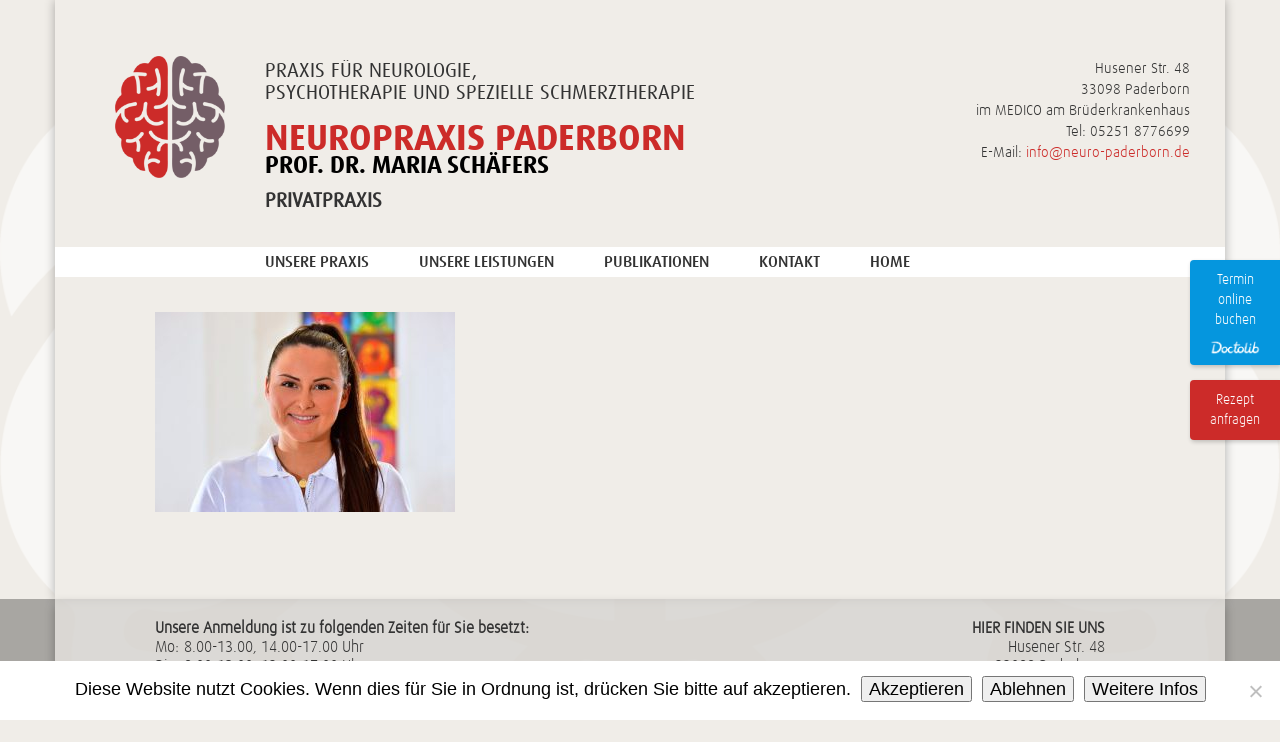

--- FILE ---
content_type: text/html; charset=UTF-8
request_url: https://www.neuro-paderborn.de/praxis_fuer_neurologie_paderborn_ansprechpartner_das_team_spanagel_8944/
body_size: 10198
content:
<!DOCTYPE html>
<html lang="de">
	<head>
		<meta charset="UTF-8" />
		<meta name="viewport" content="width=device-width, initial-scale=1.0">
		<title>praxis_fuer_neurologie_paderborn_ansprechpartner_das_team_Spanagel_8944 | </title>
		<link href="https://www.neuro-paderborn.de/wp-content/themes/bootstrap/css/bootstrap.min.css" rel="stylesheet" media="screen">
		<link href="https://www.neuro-paderborn.de/wp-content/themes/child/style.css" type="text/css" rel="stylesheet" media="screen, projection" />
		<script src="https://www.neuro-paderborn.de/wp-content/themes/bootstrap/js/jquery.js"></script>
		<script src="https://www.neuro-paderborn.de/wp-content/themes/bootstrap/js/bootstrap.min.js"></script>
		<script src="https://www.neuro-paderborn.de/wp-content/themes/bootstrap/js/script.js"></script>
		<base href="https://www.neuro-paderborn.de">
		
		<!-- All in One SEO 4.9.1.1 - aioseo.com -->
	<meta name="robots" content="max-image-preview:large" />
	<meta name="author" content="admin"/>
	<link rel="canonical" href="https://www.neuro-paderborn.de/praxis_fuer_neurologie_paderborn_ansprechpartner_das_team_spanagel_8944/" />
	<meta name="generator" content="All in One SEO (AIOSEO) 4.9.1.1" />
		<meta property="og:locale" content="de_DE" />
		<meta property="og:site_name" content="| Neuropraxis Paderborn" />
		<meta property="og:type" content="article" />
		<meta property="og:title" content="praxis_fuer_neurologie_paderborn_ansprechpartner_das_team_Spanagel_8944 |" />
		<meta property="og:url" content="https://www.neuro-paderborn.de/praxis_fuer_neurologie_paderborn_ansprechpartner_das_team_spanagel_8944/" />
		<meta property="article:published_time" content="2016-12-16T10:04:01+00:00" />
		<meta property="article:modified_time" content="2016-12-16T10:04:01+00:00" />
		<meta name="twitter:card" content="summary" />
		<meta name="twitter:title" content="praxis_fuer_neurologie_paderborn_ansprechpartner_das_team_Spanagel_8944 |" />
		<script type="application/ld+json" class="aioseo-schema">
			{"@context":"https:\/\/schema.org","@graph":[{"@type":"BreadcrumbList","@id":"https:\/\/www.neuro-paderborn.de\/praxis_fuer_neurologie_paderborn_ansprechpartner_das_team_spanagel_8944\/#breadcrumblist","itemListElement":[{"@type":"ListItem","@id":"https:\/\/www.neuro-paderborn.de#listItem","position":1,"name":"Home","item":"https:\/\/www.neuro-paderborn.de","nextItem":{"@type":"ListItem","@id":"https:\/\/www.neuro-paderborn.de\/praxis_fuer_neurologie_paderborn_ansprechpartner_das_team_spanagel_8944\/#listItem","name":"praxis_fuer_neurologie_paderborn_ansprechpartner_das_team_Spanagel_8944"}},{"@type":"ListItem","@id":"https:\/\/www.neuro-paderborn.de\/praxis_fuer_neurologie_paderborn_ansprechpartner_das_team_spanagel_8944\/#listItem","position":2,"name":"praxis_fuer_neurologie_paderborn_ansprechpartner_das_team_Spanagel_8944","previousItem":{"@type":"ListItem","@id":"https:\/\/www.neuro-paderborn.de#listItem","name":"Home"}}]},{"@type":"ItemPage","@id":"https:\/\/www.neuro-paderborn.de\/praxis_fuer_neurologie_paderborn_ansprechpartner_das_team_spanagel_8944\/#itempage","url":"https:\/\/www.neuro-paderborn.de\/praxis_fuer_neurologie_paderborn_ansprechpartner_das_team_spanagel_8944\/","name":"praxis_fuer_neurologie_paderborn_ansprechpartner_das_team_Spanagel_8944 |","inLanguage":"de-DE","isPartOf":{"@id":"https:\/\/www.neuro-paderborn.de\/#website"},"breadcrumb":{"@id":"https:\/\/www.neuro-paderborn.de\/praxis_fuer_neurologie_paderborn_ansprechpartner_das_team_spanagel_8944\/#breadcrumblist"},"author":{"@id":"https:\/\/www.neuro-paderborn.de\/author\/admin\/#author"},"creator":{"@id":"https:\/\/www.neuro-paderborn.de\/author\/admin\/#author"},"datePublished":"2016-12-16T12:04:01+02:00","dateModified":"2016-12-16T12:04:01+02:00"},{"@type":"Organization","@id":"https:\/\/www.neuro-paderborn.de\/#organization","description":"Neuropraxis Paderborn","url":"https:\/\/www.neuro-paderborn.de\/"},{"@type":"Person","@id":"https:\/\/www.neuro-paderborn.de\/author\/admin\/#author","url":"https:\/\/www.neuro-paderborn.de\/author\/admin\/","name":"admin","image":{"@type":"ImageObject","@id":"https:\/\/www.neuro-paderborn.de\/praxis_fuer_neurologie_paderborn_ansprechpartner_das_team_spanagel_8944\/#authorImage","url":"https:\/\/secure.gravatar.com\/avatar\/f56012206e128ce3eb20e674b356a04062af094dcf306c923258713187d3ebd4?s=96&r=g","width":96,"height":96,"caption":"admin"}},{"@type":"WebSite","@id":"https:\/\/www.neuro-paderborn.de\/#website","url":"https:\/\/www.neuro-paderborn.de\/","description":"Neuropraxis Paderborn","inLanguage":"de-DE","publisher":{"@id":"https:\/\/www.neuro-paderborn.de\/#organization"}}]}
		</script>
		<!-- All in One SEO -->

<link rel="alternate" type="application/rss+xml" title=" &raquo; praxis_fuer_neurologie_paderborn_ansprechpartner_das_team_Spanagel_8944-Kommentar-Feed" href="https://www.neuro-paderborn.de/feed/?attachment_id=711" />
<link rel="alternate" title="oEmbed (JSON)" type="application/json+oembed" href="https://www.neuro-paderborn.de/wp-json/oembed/1.0/embed?url=https%3A%2F%2Fwww.neuro-paderborn.de%2Fpraxis_fuer_neurologie_paderborn_ansprechpartner_das_team_spanagel_8944%2F" />
<link rel="alternate" title="oEmbed (XML)" type="text/xml+oembed" href="https://www.neuro-paderborn.de/wp-json/oembed/1.0/embed?url=https%3A%2F%2Fwww.neuro-paderborn.de%2Fpraxis_fuer_neurologie_paderborn_ansprechpartner_das_team_spanagel_8944%2F&#038;format=xml" />
<style id='wp-img-auto-sizes-contain-inline-css' type='text/css'>
img:is([sizes=auto i],[sizes^="auto," i]){contain-intrinsic-size:3000px 1500px}
/*# sourceURL=wp-img-auto-sizes-contain-inline-css */
</style>
<style id='wp-emoji-styles-inline-css' type='text/css'>

	img.wp-smiley, img.emoji {
		display: inline !important;
		border: none !important;
		box-shadow: none !important;
		height: 1em !important;
		width: 1em !important;
		margin: 0 0.07em !important;
		vertical-align: -0.1em !important;
		background: none !important;
		padding: 0 !important;
	}
/*# sourceURL=wp-emoji-styles-inline-css */
</style>
<style id='wp-block-library-inline-css' type='text/css'>
:root{--wp-block-synced-color:#7a00df;--wp-block-synced-color--rgb:122,0,223;--wp-bound-block-color:var(--wp-block-synced-color);--wp-editor-canvas-background:#ddd;--wp-admin-theme-color:#007cba;--wp-admin-theme-color--rgb:0,124,186;--wp-admin-theme-color-darker-10:#006ba1;--wp-admin-theme-color-darker-10--rgb:0,107,160.5;--wp-admin-theme-color-darker-20:#005a87;--wp-admin-theme-color-darker-20--rgb:0,90,135;--wp-admin-border-width-focus:2px}@media (min-resolution:192dpi){:root{--wp-admin-border-width-focus:1.5px}}.wp-element-button{cursor:pointer}:root .has-very-light-gray-background-color{background-color:#eee}:root .has-very-dark-gray-background-color{background-color:#313131}:root .has-very-light-gray-color{color:#eee}:root .has-very-dark-gray-color{color:#313131}:root .has-vivid-green-cyan-to-vivid-cyan-blue-gradient-background{background:linear-gradient(135deg,#00d084,#0693e3)}:root .has-purple-crush-gradient-background{background:linear-gradient(135deg,#34e2e4,#4721fb 50%,#ab1dfe)}:root .has-hazy-dawn-gradient-background{background:linear-gradient(135deg,#faaca8,#dad0ec)}:root .has-subdued-olive-gradient-background{background:linear-gradient(135deg,#fafae1,#67a671)}:root .has-atomic-cream-gradient-background{background:linear-gradient(135deg,#fdd79a,#004a59)}:root .has-nightshade-gradient-background{background:linear-gradient(135deg,#330968,#31cdcf)}:root .has-midnight-gradient-background{background:linear-gradient(135deg,#020381,#2874fc)}:root{--wp--preset--font-size--normal:16px;--wp--preset--font-size--huge:42px}.has-regular-font-size{font-size:1em}.has-larger-font-size{font-size:2.625em}.has-normal-font-size{font-size:var(--wp--preset--font-size--normal)}.has-huge-font-size{font-size:var(--wp--preset--font-size--huge)}.has-text-align-center{text-align:center}.has-text-align-left{text-align:left}.has-text-align-right{text-align:right}.has-fit-text{white-space:nowrap!important}#end-resizable-editor-section{display:none}.aligncenter{clear:both}.items-justified-left{justify-content:flex-start}.items-justified-center{justify-content:center}.items-justified-right{justify-content:flex-end}.items-justified-space-between{justify-content:space-between}.screen-reader-text{border:0;clip-path:inset(50%);height:1px;margin:-1px;overflow:hidden;padding:0;position:absolute;width:1px;word-wrap:normal!important}.screen-reader-text:focus{background-color:#ddd;clip-path:none;color:#444;display:block;font-size:1em;height:auto;left:5px;line-height:normal;padding:15px 23px 14px;text-decoration:none;top:5px;width:auto;z-index:100000}html :where(.has-border-color){border-style:solid}html :where([style*=border-top-color]){border-top-style:solid}html :where([style*=border-right-color]){border-right-style:solid}html :where([style*=border-bottom-color]){border-bottom-style:solid}html :where([style*=border-left-color]){border-left-style:solid}html :where([style*=border-width]){border-style:solid}html :where([style*=border-top-width]){border-top-style:solid}html :where([style*=border-right-width]){border-right-style:solid}html :where([style*=border-bottom-width]){border-bottom-style:solid}html :where([style*=border-left-width]){border-left-style:solid}html :where(img[class*=wp-image-]){height:auto;max-width:100%}:where(figure){margin:0 0 1em}html :where(.is-position-sticky){--wp-admin--admin-bar--position-offset:var(--wp-admin--admin-bar--height,0px)}@media screen and (max-width:600px){html :where(.is-position-sticky){--wp-admin--admin-bar--position-offset:0px}}

/*# sourceURL=wp-block-library-inline-css */
</style><style id='global-styles-inline-css' type='text/css'>
:root{--wp--preset--aspect-ratio--square: 1;--wp--preset--aspect-ratio--4-3: 4/3;--wp--preset--aspect-ratio--3-4: 3/4;--wp--preset--aspect-ratio--3-2: 3/2;--wp--preset--aspect-ratio--2-3: 2/3;--wp--preset--aspect-ratio--16-9: 16/9;--wp--preset--aspect-ratio--9-16: 9/16;--wp--preset--color--black: #000000;--wp--preset--color--cyan-bluish-gray: #abb8c3;--wp--preset--color--white: #ffffff;--wp--preset--color--pale-pink: #f78da7;--wp--preset--color--vivid-red: #cf2e2e;--wp--preset--color--luminous-vivid-orange: #ff6900;--wp--preset--color--luminous-vivid-amber: #fcb900;--wp--preset--color--light-green-cyan: #7bdcb5;--wp--preset--color--vivid-green-cyan: #00d084;--wp--preset--color--pale-cyan-blue: #8ed1fc;--wp--preset--color--vivid-cyan-blue: #0693e3;--wp--preset--color--vivid-purple: #9b51e0;--wp--preset--gradient--vivid-cyan-blue-to-vivid-purple: linear-gradient(135deg,rgb(6,147,227) 0%,rgb(155,81,224) 100%);--wp--preset--gradient--light-green-cyan-to-vivid-green-cyan: linear-gradient(135deg,rgb(122,220,180) 0%,rgb(0,208,130) 100%);--wp--preset--gradient--luminous-vivid-amber-to-luminous-vivid-orange: linear-gradient(135deg,rgb(252,185,0) 0%,rgb(255,105,0) 100%);--wp--preset--gradient--luminous-vivid-orange-to-vivid-red: linear-gradient(135deg,rgb(255,105,0) 0%,rgb(207,46,46) 100%);--wp--preset--gradient--very-light-gray-to-cyan-bluish-gray: linear-gradient(135deg,rgb(238,238,238) 0%,rgb(169,184,195) 100%);--wp--preset--gradient--cool-to-warm-spectrum: linear-gradient(135deg,rgb(74,234,220) 0%,rgb(151,120,209) 20%,rgb(207,42,186) 40%,rgb(238,44,130) 60%,rgb(251,105,98) 80%,rgb(254,248,76) 100%);--wp--preset--gradient--blush-light-purple: linear-gradient(135deg,rgb(255,206,236) 0%,rgb(152,150,240) 100%);--wp--preset--gradient--blush-bordeaux: linear-gradient(135deg,rgb(254,205,165) 0%,rgb(254,45,45) 50%,rgb(107,0,62) 100%);--wp--preset--gradient--luminous-dusk: linear-gradient(135deg,rgb(255,203,112) 0%,rgb(199,81,192) 50%,rgb(65,88,208) 100%);--wp--preset--gradient--pale-ocean: linear-gradient(135deg,rgb(255,245,203) 0%,rgb(182,227,212) 50%,rgb(51,167,181) 100%);--wp--preset--gradient--electric-grass: linear-gradient(135deg,rgb(202,248,128) 0%,rgb(113,206,126) 100%);--wp--preset--gradient--midnight: linear-gradient(135deg,rgb(2,3,129) 0%,rgb(40,116,252) 100%);--wp--preset--font-size--small: 13px;--wp--preset--font-size--medium: 20px;--wp--preset--font-size--large: 36px;--wp--preset--font-size--x-large: 42px;--wp--preset--spacing--20: 0.44rem;--wp--preset--spacing--30: 0.67rem;--wp--preset--spacing--40: 1rem;--wp--preset--spacing--50: 1.5rem;--wp--preset--spacing--60: 2.25rem;--wp--preset--spacing--70: 3.38rem;--wp--preset--spacing--80: 5.06rem;--wp--preset--shadow--natural: 6px 6px 9px rgba(0, 0, 0, 0.2);--wp--preset--shadow--deep: 12px 12px 50px rgba(0, 0, 0, 0.4);--wp--preset--shadow--sharp: 6px 6px 0px rgba(0, 0, 0, 0.2);--wp--preset--shadow--outlined: 6px 6px 0px -3px rgb(255, 255, 255), 6px 6px rgb(0, 0, 0);--wp--preset--shadow--crisp: 6px 6px 0px rgb(0, 0, 0);}:where(.is-layout-flex){gap: 0.5em;}:where(.is-layout-grid){gap: 0.5em;}body .is-layout-flex{display: flex;}.is-layout-flex{flex-wrap: wrap;align-items: center;}.is-layout-flex > :is(*, div){margin: 0;}body .is-layout-grid{display: grid;}.is-layout-grid > :is(*, div){margin: 0;}:where(.wp-block-columns.is-layout-flex){gap: 2em;}:where(.wp-block-columns.is-layout-grid){gap: 2em;}:where(.wp-block-post-template.is-layout-flex){gap: 1.25em;}:where(.wp-block-post-template.is-layout-grid){gap: 1.25em;}.has-black-color{color: var(--wp--preset--color--black) !important;}.has-cyan-bluish-gray-color{color: var(--wp--preset--color--cyan-bluish-gray) !important;}.has-white-color{color: var(--wp--preset--color--white) !important;}.has-pale-pink-color{color: var(--wp--preset--color--pale-pink) !important;}.has-vivid-red-color{color: var(--wp--preset--color--vivid-red) !important;}.has-luminous-vivid-orange-color{color: var(--wp--preset--color--luminous-vivid-orange) !important;}.has-luminous-vivid-amber-color{color: var(--wp--preset--color--luminous-vivid-amber) !important;}.has-light-green-cyan-color{color: var(--wp--preset--color--light-green-cyan) !important;}.has-vivid-green-cyan-color{color: var(--wp--preset--color--vivid-green-cyan) !important;}.has-pale-cyan-blue-color{color: var(--wp--preset--color--pale-cyan-blue) !important;}.has-vivid-cyan-blue-color{color: var(--wp--preset--color--vivid-cyan-blue) !important;}.has-vivid-purple-color{color: var(--wp--preset--color--vivid-purple) !important;}.has-black-background-color{background-color: var(--wp--preset--color--black) !important;}.has-cyan-bluish-gray-background-color{background-color: var(--wp--preset--color--cyan-bluish-gray) !important;}.has-white-background-color{background-color: var(--wp--preset--color--white) !important;}.has-pale-pink-background-color{background-color: var(--wp--preset--color--pale-pink) !important;}.has-vivid-red-background-color{background-color: var(--wp--preset--color--vivid-red) !important;}.has-luminous-vivid-orange-background-color{background-color: var(--wp--preset--color--luminous-vivid-orange) !important;}.has-luminous-vivid-amber-background-color{background-color: var(--wp--preset--color--luminous-vivid-amber) !important;}.has-light-green-cyan-background-color{background-color: var(--wp--preset--color--light-green-cyan) !important;}.has-vivid-green-cyan-background-color{background-color: var(--wp--preset--color--vivid-green-cyan) !important;}.has-pale-cyan-blue-background-color{background-color: var(--wp--preset--color--pale-cyan-blue) !important;}.has-vivid-cyan-blue-background-color{background-color: var(--wp--preset--color--vivid-cyan-blue) !important;}.has-vivid-purple-background-color{background-color: var(--wp--preset--color--vivid-purple) !important;}.has-black-border-color{border-color: var(--wp--preset--color--black) !important;}.has-cyan-bluish-gray-border-color{border-color: var(--wp--preset--color--cyan-bluish-gray) !important;}.has-white-border-color{border-color: var(--wp--preset--color--white) !important;}.has-pale-pink-border-color{border-color: var(--wp--preset--color--pale-pink) !important;}.has-vivid-red-border-color{border-color: var(--wp--preset--color--vivid-red) !important;}.has-luminous-vivid-orange-border-color{border-color: var(--wp--preset--color--luminous-vivid-orange) !important;}.has-luminous-vivid-amber-border-color{border-color: var(--wp--preset--color--luminous-vivid-amber) !important;}.has-light-green-cyan-border-color{border-color: var(--wp--preset--color--light-green-cyan) !important;}.has-vivid-green-cyan-border-color{border-color: var(--wp--preset--color--vivid-green-cyan) !important;}.has-pale-cyan-blue-border-color{border-color: var(--wp--preset--color--pale-cyan-blue) !important;}.has-vivid-cyan-blue-border-color{border-color: var(--wp--preset--color--vivid-cyan-blue) !important;}.has-vivid-purple-border-color{border-color: var(--wp--preset--color--vivid-purple) !important;}.has-vivid-cyan-blue-to-vivid-purple-gradient-background{background: var(--wp--preset--gradient--vivid-cyan-blue-to-vivid-purple) !important;}.has-light-green-cyan-to-vivid-green-cyan-gradient-background{background: var(--wp--preset--gradient--light-green-cyan-to-vivid-green-cyan) !important;}.has-luminous-vivid-amber-to-luminous-vivid-orange-gradient-background{background: var(--wp--preset--gradient--luminous-vivid-amber-to-luminous-vivid-orange) !important;}.has-luminous-vivid-orange-to-vivid-red-gradient-background{background: var(--wp--preset--gradient--luminous-vivid-orange-to-vivid-red) !important;}.has-very-light-gray-to-cyan-bluish-gray-gradient-background{background: var(--wp--preset--gradient--very-light-gray-to-cyan-bluish-gray) !important;}.has-cool-to-warm-spectrum-gradient-background{background: var(--wp--preset--gradient--cool-to-warm-spectrum) !important;}.has-blush-light-purple-gradient-background{background: var(--wp--preset--gradient--blush-light-purple) !important;}.has-blush-bordeaux-gradient-background{background: var(--wp--preset--gradient--blush-bordeaux) !important;}.has-luminous-dusk-gradient-background{background: var(--wp--preset--gradient--luminous-dusk) !important;}.has-pale-ocean-gradient-background{background: var(--wp--preset--gradient--pale-ocean) !important;}.has-electric-grass-gradient-background{background: var(--wp--preset--gradient--electric-grass) !important;}.has-midnight-gradient-background{background: var(--wp--preset--gradient--midnight) !important;}.has-small-font-size{font-size: var(--wp--preset--font-size--small) !important;}.has-medium-font-size{font-size: var(--wp--preset--font-size--medium) !important;}.has-large-font-size{font-size: var(--wp--preset--font-size--large) !important;}.has-x-large-font-size{font-size: var(--wp--preset--font-size--x-large) !important;}
/*# sourceURL=global-styles-inline-css */
</style>

<style id='classic-theme-styles-inline-css' type='text/css'>
/*! This file is auto-generated */
.wp-block-button__link{color:#fff;background-color:#32373c;border-radius:9999px;box-shadow:none;text-decoration:none;padding:calc(.667em + 2px) calc(1.333em + 2px);font-size:1.125em}.wp-block-file__button{background:#32373c;color:#fff;text-decoration:none}
/*# sourceURL=/wp-includes/css/classic-themes.min.css */
</style>
<link rel='stylesheet' id='contact-form-7-css' href='https://www.neuro-paderborn.de/wp-content/plugins/contact-form-7/includes/css/styles.css?ver=6.1.4' type='text/css' media='all' />
<link rel='stylesheet' id='cookie-notice-front-css' href='https://www.neuro-paderborn.de/wp-content/plugins/cookie-notice/css/front.min.css?ver=2.5.10' type='text/css' media='all' />
<link rel='stylesheet' id='parent-style-css' href='https://www.neuro-paderborn.de/wp-content/themes/bootstrap/style.css?ver=6.9' type='text/css' media='all' />
<link rel='stylesheet' id='child-theme-css-css' href='https://www.neuro-paderborn.de/wp-content/themes/child/style.css?ver=6.9' type='text/css' media='all' />
<script type="text/javascript" id="cookie-notice-front-js-before">
/* <![CDATA[ */
var cnArgs = {"ajaxUrl":"https:\/\/www.neuro-paderborn.de\/wp-admin\/admin-ajax.php","nonce":"b30764f060","hideEffect":"fade","position":"bottom","onScroll":false,"onScrollOffset":100,"onClick":false,"cookieName":"cookie_notice_accepted","cookieTime":2592000,"cookieTimeRejected":2592000,"globalCookie":false,"redirection":false,"cache":false,"revokeCookies":false,"revokeCookiesOpt":"automatic"};

//# sourceURL=cookie-notice-front-js-before
/* ]]> */
</script>
<script type="text/javascript" src="https://www.neuro-paderborn.de/wp-content/plugins/cookie-notice/js/front.min.js?ver=2.5.10" id="cookie-notice-front-js"></script>
<link rel="https://api.w.org/" href="https://www.neuro-paderborn.de/wp-json/" /><link rel="alternate" title="JSON" type="application/json" href="https://www.neuro-paderborn.de/wp-json/wp/v2/media/711" /><link rel="EditURI" type="application/rsd+xml" title="RSD" href="https://www.neuro-paderborn.de/xmlrpc.php?rsd" />

<link rel='shortlink' href='https://www.neuro-paderborn.de/?p=711' />
<script type="text/javascript">
(function(url){
	if(/(?:Chrome\/26\.0\.1410\.63 Safari\/537\.31|WordfenceTestMonBot)/.test(navigator.userAgent)){ return; }
	var addEvent = function(evt, handler) {
		if (window.addEventListener) {
			document.addEventListener(evt, handler, false);
		} else if (window.attachEvent) {
			document.attachEvent('on' + evt, handler);
		}
	};
	var removeEvent = function(evt, handler) {
		if (window.removeEventListener) {
			document.removeEventListener(evt, handler, false);
		} else if (window.detachEvent) {
			document.detachEvent('on' + evt, handler);
		}
	};
	var evts = 'contextmenu dblclick drag dragend dragenter dragleave dragover dragstart drop keydown keypress keyup mousedown mousemove mouseout mouseover mouseup mousewheel scroll'.split(' ');
	var logHuman = function() {
		if (window.wfLogHumanRan) { return; }
		window.wfLogHumanRan = true;
		var wfscr = document.createElement('script');
		wfscr.type = 'text/javascript';
		wfscr.async = true;
		wfscr.src = url + '&r=' + Math.random();
		(document.getElementsByTagName('head')[0]||document.getElementsByTagName('body')[0]).appendChild(wfscr);
		for (var i = 0; i < evts.length; i++) {
			removeEvent(evts[i], logHuman);
		}
	};
	for (var i = 0; i < evts.length; i++) {
		addEvent(evts[i], logHuman);
	}
})('//www.neuro-paderborn.de/?wordfence_lh=1&hid=205BC08E1CCF1AC2BC85CA487955B19E');
</script><script type="text/javascript">
var gaProperty = 'UA-92815528-1';
var disableStr = 'ga-disable-' + gaProperty;
if (document.cookie.indexOf(disableStr + '=true') > -1) {
window[disableStr] = true;
}
function gaOptout() {
document.cookie = disableStr + '=true; expires=Thu, 31 Dec 2099 23:59:59 UTC; path=/';
window[disableStr] = true;
}
</script> 

		<link rel="apple-touch-icon" sizes="57x57" href="https://www.neuro-paderborn.de/wp-content/themes/bootstrap/favicon/apple-icon-57x57.png">
		<link rel="apple-touch-icon" sizes="60x60" href="https://www.neuro-paderborn.de/wp-content/themes/bootstrap/favicon/apple-icon-60x60.png">
		<link rel="apple-touch-icon" sizes="72x72" href="https://www.neuro-paderborn.de/wp-content/themes/bootstrap/favicon/apple-icon-72x72.png">
		<link rel="apple-touch-icon" sizes="76x76" href="https://www.neuro-paderborn.de/wp-content/themes/bootstrap/favicon/apple-icon-76x76.png">
		<link rel="apple-touch-icon" sizes="114x114" href="https://www.neuro-paderborn.de/wp-content/themes/bootstrap/favicon/apple-icon-114x114.png">
		<link rel="apple-touch-icon" sizes="120x120" href="https://www.neuro-paderborn.de/wp-content/themes/bootstrap/favicon/apple-icon-120x120.png">
		<link rel="apple-touch-icon" sizes="144x144" href="https://www.neuro-paderborn.de/wp-content/themes/bootstrap/favicon/apple-icon-144x144.png">
		<link rel="apple-touch-icon" sizes="152x152" href="https://www.neuro-paderborn.de/wp-content/themes/bootstrap/favicon/apple-icon-152x152.png">
		<link rel="apple-touch-icon" sizes="180x180" href="https://www.neuro-paderborn.de/wp-content/themes/bootstrap/favicon/apple-icon-180x180.png">
		<link rel="icon" type="image/png" sizes="192x192"  href="https://www.neuro-paderborn.de/wp-content/themes/bootstrap/favicon/android-icon-192x192.png">
		<link rel="icon" type="image/png" sizes="32x32" href="https://www.neuro-paderborn.de/wp-content/themes/bootstrap/favicon/favicon-32x32.png">
		<link rel="icon" type="image/png" sizes="96x96" href="https://www.neuro-paderborn.de/wp-content/themes/bootstrap/favicon/favicon-96x96.png">
		<link rel="icon" type="image/png" sizes="16x16" href="https://www.neuro-paderborn.de/wp-content/themes/bootstrap/favicon/favicon-16x16.png">
		<link rel="manifest" href="/manifest.json">
		<meta name="msapplication-TileColor" content="#ffffff">
		<meta name="msapplication-TileImage" content="https://www.neuro-paderborn.de/wp-content/themes/bootstrap/favicon/ms-icon-144x144.png">
		<meta name="theme-color" content="#ffffff">
	</head>

	<body class="attachment wp-singular attachment-template-default single single-attachment postid-711 attachmentid-711 attachment-jpeg wp-theme-bootstrap wp-child-theme-child cookies-not-set metaslider-plugin">
		<div id="content-wrap" class="container">
			<nav class="header">
				<div class="row noPadding">
					<div class="col-md-8 col-sm-12">
						<div class="row noPadding">
							<a href="https://www.neuro-paderborn.de">
								<div class="headerWrap">
									<div class="logo">
										<img src="https://www.neuro-paderborn.de/wp-content/themes/bootstrap/images/neurologie-praxis-paderborn-schaefers.png" alt="Neurologie Paderborn" class="img-responsive">
									</div>
									<div class="logo_text">
										<div class="subtitle subtitle-secondary">Praxis für Neurologie,<br>Psychotherapie und spezielle Schmerztherapie</div>
										<div class="title">Neuropraxis Paderborn</div>
										<div class="person">Prof. Dr. Maria Schäfers</div>
										<div class="subtitle"><b>Privatpraxis</b></div>
										<!-- <div class="subtitle subtitle-2">Privatpraxis</div> -->
									</div>
								</div>
							</a>
						</div>
					</div>
					<div class="col-md-4">
						<div class="contact-header">
							Husener Str. 48<br/>
							33098 Paderborn<br/>
							im MEDICO am Brüderkrankenhaus<br/>
							<span>Tel:</span> 05251 8776699<br/>
							E-Mail: <script type="text/javascript">document.write(atob('PGEgaHJlZj0ibWFpbHRvOmluZm9AbmV1cm8tcGFkZXJib3JuLmRlIj5pbmZvQG5ldXJvLXBhZGVyYm9ybi5kZTwvYT4='));</script>
						</div>
					</div>
				</div>
				<div class="row noPadding">
					<div class="menuMain">
						<ul id="menu-header-menu" class="menuWrap"><li id="menu-item-34" class="menu-item menu-item-type-post_type menu-item-object-page menu-item-has-children dropdown menu-item-34"><a href="https://www.neuro-paderborn.de/unsere-praxis/" class="dropdown-toggle" data-toggle="dropdown">Unsere Praxis</a>
<ul class="dropdown-menu">
	<li id="menu-item-56" class="menu-item menu-item-type-post_type menu-item-object-page menu-item-56"><a href="https://www.neuro-paderborn.de/unsere-praxis/portrait/">Portrait Prof. Dr. Schäfers</a></li>
	<li id="menu-item-35" class="menu-item menu-item-type-post_type menu-item-object-page menu-item-35"><a href="https://www.neuro-paderborn.de/unsere-praxis/team/">Team</a></li>
	<li id="menu-item-583" class="menu-item menu-item-type-post_type menu-item-object-page menu-item-583"><a href="https://www.neuro-paderborn.de/unsere-praxis/rundgang/">Rundgang</a></li>
</ul>
</li>
<li id="menu-item-47" class="menu-item menu-item-type-post_type menu-item-object-page menu-item-has-children dropdown menu-item-47"><a href="https://www.neuro-paderborn.de/unsere-leistungen/" class="dropdown-toggle" data-toggle="dropdown">Unsere Leistungen</a>
<ul class="dropdown-menu">
	<li id="menu-item-68" class="menu-item menu-item-type-post_type menu-item-object-page menu-item-68"><a href="https://www.neuro-paderborn.de/unsere-leistungen/indikationen/">Indikationen</a></li>
	<li id="menu-item-67" class="menu-item menu-item-type-post_type menu-item-object-page menu-item-67"><a href="https://www.neuro-paderborn.de/unsere-leistungen/diagnostik/">Diagnostik</a></li>
	<li id="menu-item-1103" class="menu-item menu-item-type-post_type menu-item-object-page menu-item-1103"><a href="https://www.neuro-paderborn.de/unsere-leistungen/therapie/">Therapie</a></li>
	<li id="menu-item-578" class="menu-item menu-item-type-post_type menu-item-object-page menu-item-578"><a href="https://www.neuro-paderborn.de/unsere-leistungen/praevention/">Prävention</a></li>
	<li id="menu-item-644" class="menu-item menu-item-type-post_type menu-item-object-page menu-item-644"><a href="https://www.neuro-paderborn.de/unsere-leistungen/gutachten/">Gutachten</a></li>
</ul>
</li>
<li id="menu-item-414" class="menu-item menu-item-type-post_type menu-item-object-page menu-item-414"><a href="https://www.neuro-paderborn.de/publikationen/">Publikationen</a></li>
<li id="menu-item-50" class="menu-item menu-item-type-post_type menu-item-object-page menu-item-50"><a href="https://www.neuro-paderborn.de/kontakt/">Kontakt</a></li>
<li id="menu-item-1322" class="menu-item menu-item-type-post_type menu-item-object-page menu-item-home menu-item-1322"><a href="https://www.neuro-paderborn.de/">Home</a></li>
</ul>					</div>
					<div id="mobile-menu">
						<div class="mobileMenu-show">
							<p>Menü</p><span></span>
						</div>
						<ul id="menu-header-menu-1" class="nav navbar-nav navbar-right"><li class="menu-item menu-item-type-post_type menu-item-object-page menu-item-has-children dropdown menu-item-34"><a href="https://www.neuro-paderborn.de/unsere-praxis/" class="dropdown-toggle">Unsere Praxis</a>
<ul>
	<li class="menu-item menu-item-type-post_type menu-item-object-page menu-item-56"><a href="https://www.neuro-paderborn.de/unsere-praxis/portrait/">Portrait Prof. Dr. Schäfers</a></li>
	<li class="menu-item menu-item-type-post_type menu-item-object-page menu-item-35"><a href="https://www.neuro-paderborn.de/unsere-praxis/team/">Team</a></li>
	<li class="menu-item menu-item-type-post_type menu-item-object-page menu-item-583"><a href="https://www.neuro-paderborn.de/unsere-praxis/rundgang/">Rundgang</a></li>
</ul>
</li>
<li class="menu-item menu-item-type-post_type menu-item-object-page menu-item-has-children dropdown menu-item-47"><a href="https://www.neuro-paderborn.de/unsere-leistungen/" class="dropdown-toggle">Unsere Leistungen</a>
<ul>
	<li class="menu-item menu-item-type-post_type menu-item-object-page menu-item-68"><a href="https://www.neuro-paderborn.de/unsere-leistungen/indikationen/">Indikationen</a></li>
	<li class="menu-item menu-item-type-post_type menu-item-object-page menu-item-67"><a href="https://www.neuro-paderborn.de/unsere-leistungen/diagnostik/">Diagnostik</a></li>
	<li class="menu-item menu-item-type-post_type menu-item-object-page menu-item-1103"><a href="https://www.neuro-paderborn.de/unsere-leistungen/therapie/">Therapie</a></li>
	<li class="menu-item menu-item-type-post_type menu-item-object-page menu-item-578"><a href="https://www.neuro-paderborn.de/unsere-leistungen/praevention/">Prävention</a></li>
	<li class="menu-item menu-item-type-post_type menu-item-object-page menu-item-644"><a href="https://www.neuro-paderborn.de/unsere-leistungen/gutachten/">Gutachten</a></li>
</ul>
</li>
<li class="menu-item menu-item-type-post_type menu-item-object-page menu-item-414"><a href="https://www.neuro-paderborn.de/publikationen/">Publikationen</a></li>
<li class="menu-item menu-item-type-post_type menu-item-object-page menu-item-50"><a href="https://www.neuro-paderborn.de/kontakt/">Kontakt</a></li>
<li class="menu-item menu-item-type-post_type menu-item-object-page menu-item-home menu-item-1322"><a href="https://www.neuro-paderborn.de/">Home</a></li>
</ul>					</div>
				</div>
			</nav>
			<div class="disturber">
				<a href="https://www.doctolib.de/neurologie/paderborn/neuropraxis-paderborn" target="_blank" rel="noopener noreferrer">
					<span style="font-size:14px">Termin<br> online buchen</span>
					<img style="height:15px;margin-top:10px;vertical-align:middle;width:auto" src="https://www.doctolib.de/external_button/doctolib-white-transparent.png" alt="Doctolib">
				</a>
				<a href="https://www.neuro-paderborn.de/kontakt/#onlineTermin" rel="noopener noreferrer">
					<span style="font-size:14px">Rezept<br> anfragen</span>
				</a>
				
			</div>
			<div id="main-container">
									<div class="row contentRow">
			<div class="col-md-12 clearfix">
									<p class="attachment"><a href='https://www.neuro-paderborn.de/wp-content/uploads/2016/12/praxis_fuer_neurologie_paderborn_ansprechpartner_das_team_Spanagel_8944.jpg'><img fetchpriority="high" decoding="async" width="300" height="200" src="https://www.neuro-paderborn.de/wp-content/uploads/2016/12/praxis_fuer_neurologie_paderborn_ansprechpartner_das_team_Spanagel_8944-300x200.jpg" class="attachment-medium size-medium" alt="" srcset="https://www.neuro-paderborn.de/wp-content/uploads/2016/12/praxis_fuer_neurologie_paderborn_ansprechpartner_das_team_Spanagel_8944-300x200.jpg 300w, https://www.neuro-paderborn.de/wp-content/uploads/2016/12/praxis_fuer_neurologie_paderborn_ansprechpartner_das_team_Spanagel_8944.jpg 500w" sizes="(max-width: 300px) 100vw, 300px" /></a></p>
							</div>
		</div>
						<script type="speculationrules">
{"prefetch":[{"source":"document","where":{"and":[{"href_matches":"/*"},{"not":{"href_matches":["/wp-*.php","/wp-admin/*","/wp-content/uploads/*","/wp-content/*","/wp-content/plugins/*","/wp-content/themes/child/*","/wp-content/themes/bootstrap/*","/*\\?(.+)"]}},{"not":{"selector_matches":"a[rel~=\"nofollow\"]"}},{"not":{"selector_matches":".no-prefetch, .no-prefetch a"}}]},"eagerness":"conservative"}]}
</script>
            <script type="text/javascript">
                var CF7AppsLoadhCaptcha = function() {
                    var hcaptcha = document.querySelectorAll( '.h-captcha' );
                    for (var i = 0; i < hcaptcha.length; i++) {
                        hcaptcha[i].setAttribute( 'data-sitekey', '' );
                        hcaptcha[i].setAttribute( 'data-callback', 'cf7apps_hcaptcha_callback' );
                    }
                };
            </script>
            <script 
                src="https://js.hcaptcha.com/1/api.js?onload=CF7AppsLoadhCaptcha" 
                async 
                defer
            ></script>
            <script>
(function(i,s,o,g,r,a,m){i['GoogleAnalyticsObject']=r;i[r]=i[r]||function(){
  (i[r].q=i[r].q||[]).push(arguments)},i[r].l=1*new Date();a=s.createElement(o),
m=s.getElementsByTagName(o)[0];a.async=1;a.src=g;m.parentNode.insertBefore(a,m)
})(window,document,'script','https://www.google-analytics.com/analytics.js','ga');

  ga('create', 'UA-92815528-1', 'auto');
  ga('set', 'anonymizeIp', true);
  ga('send', 'pageview');
</script><script type="module"  src="https://www.neuro-paderborn.de/wp-content/plugins/all-in-one-seo-pack/dist/Lite/assets/table-of-contents.95d0dfce.js?ver=4.9.1.1" id="aioseo/js/src/vue/standalone/blocks/table-of-contents/frontend.js-js"></script>
<script type="text/javascript" src="https://www.neuro-paderborn.de/wp-includes/js/dist/hooks.min.js?ver=dd5603f07f9220ed27f1" id="wp-hooks-js"></script>
<script type="text/javascript" src="https://www.neuro-paderborn.de/wp-includes/js/dist/i18n.min.js?ver=c26c3dc7bed366793375" id="wp-i18n-js"></script>
<script type="text/javascript" id="wp-i18n-js-after">
/* <![CDATA[ */
wp.i18n.setLocaleData( { 'text direction\u0004ltr': [ 'ltr' ] } );
//# sourceURL=wp-i18n-js-after
/* ]]> */
</script>
<script type="text/javascript" src="https://www.neuro-paderborn.de/wp-content/plugins/contact-form-7/includes/swv/js/index.js?ver=6.1.4" id="swv-js"></script>
<script type="text/javascript" id="contact-form-7-js-translations">
/* <![CDATA[ */
( function( domain, translations ) {
	var localeData = translations.locale_data[ domain ] || translations.locale_data.messages;
	localeData[""].domain = domain;
	wp.i18n.setLocaleData( localeData, domain );
} )( "contact-form-7", {"translation-revision-date":"2025-10-26 03:28:49+0000","generator":"GlotPress\/4.0.3","domain":"messages","locale_data":{"messages":{"":{"domain":"messages","plural-forms":"nplurals=2; plural=n != 1;","lang":"de"},"This contact form is placed in the wrong place.":["Dieses Kontaktformular wurde an der falschen Stelle platziert."],"Error:":["Fehler:"]}},"comment":{"reference":"includes\/js\/index.js"}} );
//# sourceURL=contact-form-7-js-translations
/* ]]> */
</script>
<script type="text/javascript" id="contact-form-7-js-before">
/* <![CDATA[ */
var wpcf7 = {
    "api": {
        "root": "https:\/\/www.neuro-paderborn.de\/wp-json\/",
        "namespace": "contact-form-7\/v1"
    }
};
//# sourceURL=contact-form-7-js-before
/* ]]> */
</script>
<script type="text/javascript" src="https://www.neuro-paderborn.de/wp-content/plugins/contact-form-7/includes/js/index.js?ver=6.1.4" id="contact-form-7-js"></script>
<script id="wp-emoji-settings" type="application/json">
{"baseUrl":"https://s.w.org/images/core/emoji/17.0.2/72x72/","ext":".png","svgUrl":"https://s.w.org/images/core/emoji/17.0.2/svg/","svgExt":".svg","source":{"concatemoji":"https://www.neuro-paderborn.de/wp-includes/js/wp-emoji-release.min.js?ver=6.9"}}
</script>
<script type="module">
/* <![CDATA[ */
/*! This file is auto-generated */
const a=JSON.parse(document.getElementById("wp-emoji-settings").textContent),o=(window._wpemojiSettings=a,"wpEmojiSettingsSupports"),s=["flag","emoji"];function i(e){try{var t={supportTests:e,timestamp:(new Date).valueOf()};sessionStorage.setItem(o,JSON.stringify(t))}catch(e){}}function c(e,t,n){e.clearRect(0,0,e.canvas.width,e.canvas.height),e.fillText(t,0,0);t=new Uint32Array(e.getImageData(0,0,e.canvas.width,e.canvas.height).data);e.clearRect(0,0,e.canvas.width,e.canvas.height),e.fillText(n,0,0);const a=new Uint32Array(e.getImageData(0,0,e.canvas.width,e.canvas.height).data);return t.every((e,t)=>e===a[t])}function p(e,t){e.clearRect(0,0,e.canvas.width,e.canvas.height),e.fillText(t,0,0);var n=e.getImageData(16,16,1,1);for(let e=0;e<n.data.length;e++)if(0!==n.data[e])return!1;return!0}function u(e,t,n,a){switch(t){case"flag":return n(e,"\ud83c\udff3\ufe0f\u200d\u26a7\ufe0f","\ud83c\udff3\ufe0f\u200b\u26a7\ufe0f")?!1:!n(e,"\ud83c\udde8\ud83c\uddf6","\ud83c\udde8\u200b\ud83c\uddf6")&&!n(e,"\ud83c\udff4\udb40\udc67\udb40\udc62\udb40\udc65\udb40\udc6e\udb40\udc67\udb40\udc7f","\ud83c\udff4\u200b\udb40\udc67\u200b\udb40\udc62\u200b\udb40\udc65\u200b\udb40\udc6e\u200b\udb40\udc67\u200b\udb40\udc7f");case"emoji":return!a(e,"\ud83e\u1fac8")}return!1}function f(e,t,n,a){let r;const o=(r="undefined"!=typeof WorkerGlobalScope&&self instanceof WorkerGlobalScope?new OffscreenCanvas(300,150):document.createElement("canvas")).getContext("2d",{willReadFrequently:!0}),s=(o.textBaseline="top",o.font="600 32px Arial",{});return e.forEach(e=>{s[e]=t(o,e,n,a)}),s}function r(e){var t=document.createElement("script");t.src=e,t.defer=!0,document.head.appendChild(t)}a.supports={everything:!0,everythingExceptFlag:!0},new Promise(t=>{let n=function(){try{var e=JSON.parse(sessionStorage.getItem(o));if("object"==typeof e&&"number"==typeof e.timestamp&&(new Date).valueOf()<e.timestamp+604800&&"object"==typeof e.supportTests)return e.supportTests}catch(e){}return null}();if(!n){if("undefined"!=typeof Worker&&"undefined"!=typeof OffscreenCanvas&&"undefined"!=typeof URL&&URL.createObjectURL&&"undefined"!=typeof Blob)try{var e="postMessage("+f.toString()+"("+[JSON.stringify(s),u.toString(),c.toString(),p.toString()].join(",")+"));",a=new Blob([e],{type:"text/javascript"});const r=new Worker(URL.createObjectURL(a),{name:"wpTestEmojiSupports"});return void(r.onmessage=e=>{i(n=e.data),r.terminate(),t(n)})}catch(e){}i(n=f(s,u,c,p))}t(n)}).then(e=>{for(const n in e)a.supports[n]=e[n],a.supports.everything=a.supports.everything&&a.supports[n],"flag"!==n&&(a.supports.everythingExceptFlag=a.supports.everythingExceptFlag&&a.supports[n]);var t;a.supports.everythingExceptFlag=a.supports.everythingExceptFlag&&!a.supports.flag,a.supports.everything||((t=a.source||{}).concatemoji?r(t.concatemoji):t.wpemoji&&t.twemoji&&(r(t.twemoji),r(t.wpemoji)))});
//# sourceURL=https://www.neuro-paderborn.de/wp-includes/js/wp-emoji-loader.min.js
/* ]]> */
</script>

		<!-- Cookie Notice plugin v2.5.10 by Hu-manity.co https://hu-manity.co/ -->
		<div id="cookie-notice" role="dialog" class="cookie-notice-hidden cookie-revoke-hidden cn-position-bottom" aria-label="Cookie Notice" style="background-color: rgba(255,255,255,1);"><div class="cookie-notice-container" style="color: #000000"><span id="cn-notice-text" class="cn-text-container">Diese Website nutzt Cookies. Wenn dies für Sie in Ordnung ist, drücken Sie bitte auf akzeptieren.</span><span id="cn-notice-buttons" class="cn-buttons-container"><button id="cn-accept-cookie" data-cookie-set="accept" class="cn-set-cookie cn-button cn-button-custom button" aria-label="Akzeptieren">Akzeptieren</button><button id="cn-refuse-cookie" data-cookie-set="refuse" class="cn-set-cookie cn-button cn-button-custom button" aria-label="Ablehnen">Ablehnen</button><button data-link-url="https://www.neuro-paderborn.de/datenschutz/" data-link-target="_self" id="cn-more-info" class="cn-more-info cn-button cn-button-custom button" aria-label="Weitere Infos">Weitere Infos</button></span><button type="button" id="cn-close-notice" data-cookie-set="accept" class="cn-close-icon" aria-label="Ablehnen"></button></div>
			
		</div>
		<!-- / Cookie Notice plugin -->				<div style="margin-top:5%;"></div>
			</div> <!-- close main container -->
		</div><!-- content-wrap -->

		<div class="footer-container">
			<div class="fbox">
				<div class="container footercon">

					<div class="col-sm-6 footer-times">
						<span class="footer_headline">Unsere Anmeldung ist zu folgenden Zeiten für Sie besetzt:</span>
						<span>Mo:</span> 8.00-13.00, 14.00-17.00 Uhr<br/>
						<span>Di:</span> 8.00-12.00, 13.00-17.00 Uhr<br/>
						<span>Mi:</span> 8.00-14.00 Uhr<br/>
						<span>Do:</span> 8.00-13.00, 14.00-17.00 Uhr<br/>
						<span>Fr:</span> 11.00-13.00 Uhr
						<br/>
						<a class="hidden-xs" style="padding-right: 10px;" href="/impressum/">Impressum</a>
						<a class="hidden-xs" href="/datenschutz/">Datenschutz</a>
					</div>
					<div class="col-sm-6 txt-right">
						<span class="footer_headline">HIER FINDEN SIE UNS</span>
						Husener Str. 48<br/>
						33098 Paderborn<br/>
						im MEDICO am Brüderkrankenhaus<br/><br/>
						<span>Tel:</span> 05251 8776699<br/>
						<span>Fax:</span> 05251 8776693<br/>
						E-Mail: <script type="text/javascript">document.write(atob('PGEgaHJlZj0ibWFpbHRvOmluZm9AbmV1cm8tcGFkZXJib3JuLmRlIj5pbmZvQG5ldXJvLXBhZGVyYm9ybi5kZTwvYT4='));</script><br/>
						
						<span class="visible-xs-block" style="padding-top: 10px;"><a href="/impressum/">Impressum</a></span>
						<span class="visible-xs-block" style="padding-top: 10px;"><a href="/datenschutz/">Datenschutz</a></span>
					</div>
				</div>
			</div>
		</div>
	</body>
</html>


--- FILE ---
content_type: text/css
request_url: https://www.neuro-paderborn.de/wp-content/themes/child/style.css
body_size: 428
content:
/*
 Theme Name:   DM Child Theme
 Description:  neuro-paderborn.de Theme
 Author:       DeltaMedia
 Author URI:   https://www.deltamedia.de/
 Template:     bootstrap
 Version:      1.0
 Text Domain:  bootstrap
*/

.wpcf7-form .wpcf7-acceptance label input{
	width: unset;
}
span.wpcf7-list-item{
	margin: 0;
}

p.corona-hint {
    border: 3px solid #cc2b29;
    padding: 10px;
}

.su-spoiler-title:focus {
    outline: none !important;
}

.disturber {
	width: 90px;
	display: block;
	position: fixed;
	top: 260px;
	right: 0;
	z-index: 999;
}

.disturber a {
	text-align: center;
	border-radius: 4px 0 0 4px;
	display: block;
	padding: 10px;
	background-color: #0596DE;
	box-shadow: 1px 2px 4px rgba(0,0,0,0.2);
	font-size: 14px;
	text-decoration: none;
	color: #fff;
}

.disturber a:nth-child(2) {
	margin-top: 15px;
	background-color: #cc2b29;
}

.logo_text > .subtitle-2 {
    font-size: 24px;
    font-family: 'DaxWeb Bold';
}

@media (max-width: 767px) {

	.logo_text > .subtitle-2 {
	    font-size: 18px;
	}
}


--- FILE ---
content_type: text/css
request_url: https://www.neuro-paderborn.de/wp-content/themes/bootstrap/style.css?ver=6.9
body_size: 3372
content:
@import url("https://fonts.googleapis.com/css?family=Open+Sans:400,600,700");

/*
Theme Name: Bootstrap 3.1.1 Starter Wordpress theme
Author: 3sparks llc
Author URI: http://3sparks.net/
Description: This is a blank bootstrap 3.1.1 theme for wordpress. Feel free to use this as a starter template for your projects.
Version: 1.0
License: GNU General Public License v2 or later
*/

/*Wordpress editor styles start*/
@font-face { font-family: 'DaxWeb Normal';
			 src: url('fonts/DaxWeb.eot')  format('eot'),
				  url('fonts/DaxWeb.woff')  format('woff');
			  }
@font-face { font-family: 'DaxWeb Bold';
			 src: url('fonts/DaxWeb-Bold.eot')  format('eot'),
				  url('fonts/DaxWeb-Bold.woff')  format('woff');
			  }

@font-face { font-family: 'DaxWeb Light';
			 src: url('fonts/DaxWeb-Light.eot')  format('eot'),
				  url('fonts/DaxWeb-Light.woff')  format('woff');
			  }

@font-face { font-family: 'DaxWeb Medi';
			 src: url('fonts/DaxWeb-Medi.eot')  format('eot'),
				  url('fonts/DaxWeb-Medi.woff')  format('woff');
			  }

html {
	margin-top: 0 !important;
}

.entry-content img {
	margin: 0 0 1.5em 0;
	}
.alignleft, img.alignleft {
	margin-right: 1.5em;
	display: inline;
	float: left;
	}
.alignright, img.alignright {
	margin-left: 1.5em;
	display: inline;
	float: right;
	}
.aligncenter, img.aligncenter {
	margin-right: auto;
	margin-left: auto;
	display: block;
	clear: both;
	}
.alignnone, img.alignnone {
	/* not sure about this one */
	}
.wp-caption {
	margin-bottom: 1.5em;
	text-align: center;
	padding-top: 5px;
	}
.wp-caption img {
	border: 0 none;
	padding: 0;
	margin: 0;
	}
.wp-caption p.wp-caption-text {
	line-height: 1.5;
	font-size: 10px;
	margin: 0;
	}
.wp-smiley {
	margin: 0 !important;
	max-height: 1em;
	}
blockquote.left {
	margin-right: 20px;
	text-align: right;
	margin-left: 0;
	width: 33%;
	float: left;
	}
blockquote.right {
	margin-left: 20px;
	text-align: left;
	margin-right: 0;
	width: 33%;
	float: right;
	}

/*Wordpress editor styles end*/

body {
	background-color: #F0EDE8;
	font-family: 'DaxWeb Light';
	font-weight: 400;
	background-image: url(images/neurologie-paderborn-bg.png);
	background-position: 0px center;
	background-repeat: repeat-y;
	background-size: cover;
	position:relative;
	font-size:18px;
	background-attachment: fixed;
}

.orange-box h2 {
	margin-top: 0;
	font-size: 16px;
	line-height: 150%;
	text-transform: uppercase;
}

h5 {
	font-size: 15px;
	line-height: 150%;
	font-weight: normal;
	text-transform: uppercase;
	margin-bottom: 5px !important;
	margin-top: 15px !important;
}

img {
	max-width: 100%;
	height: auto;
}

hr.nomargin {
	margin-left: -15px;
	margin-right: -15px;
}
a,
a:hover,
a:focus {
	/*color: #BB1E23;*/
	color: #cc2b29;
}


h1 {
	font-family: 'DaxWeb Bold';
	color:#fff;
	text-transform: uppercase;
}
h2 {
	font-weight: 700;
	font-size: 23px;
}

h3 {
	font-size: 20px;
	font-weight: 700;
}

h3.title {
	font-family: 'DaxWeb Bold';
	color:rgb(206,55,47);
	font-size:18px;
}
h1 a {
				font-family: 'DaxWeb Medi';
				font-size:18px;
				color:black;
				text-transform: uppercase;
			}
h4 {
	font-size:18px;
	text-transform: uppercase;
	margin: 10px 0px 0px 0px;
	font-family: 'DaxWeb Bold';
}
p {
	font-family: 'DaxWeb Normal';
	font-size:18px;
}

a {
	color:#cc2b29;
}
.navbar-default .navbar-nav>.active>a, .navbar-default .navbar-nav>.active>a:hover, .navbar-default .navbar-nav>.active>a:focus,
.navbar-default .navbar-nav>.open>a, .navbar-default .navbar-nav>.open>a:hover, .navbar-default .navbar-nav>.open>a:focus {
	background-color: transparent;
}
ul, ol {
	margin-top: 10px;
	margin-bottom: 25px;
	padding-left: 0px;
}

.navbar-default .navbar-nav>li>a {
	font-size: 16px;
	text-transform: uppercase;
	color: #212121;
}

.navbar-nav>li.open {
	background-image: url(images/dropdown-arrow.png);
	background-repeat: no-repeat;
	background-position: bottom center;
}

.navbar-default .navbar-nav>li>a:hover, .navbar-default .navbar-nav>li>a:focus, .navbar-default .navbar-nav>li.active>a,
.navbar-default .navbar-nav>.active>a, .navbar-default .navbar-nav>.active>a:hover, .navbar-default .navbar-nav>.active>a:focus {
	color: #cc2b29;
}


.dropdown-menu {
	background-color: #cc2b29;
	border: none;
	box-shadow: none;
	border-radius: 0;
}

.dropdown-menu>li>a {
	color: white;
	text-align: center;
	font-size: 16px;
	text-transform: uppercase;
}

.dropdown-menu>li>a:hover, .dropdown-menu>li>a:focus, .dropdown-menu>.active>a, .dropdown-menu>.active>a:hover, .dropdown-menu>.active>a:focus {
	color: #FCB816;
	background-color: transparent;
}

.navbar-default {
	background-color: transparent;
	border: none;
}

#content-wrap {
	background-color: #F0EDE8;
	box-shadow: 0 0 10px rgba(0,0,0,0.3);
	z-index:2;
}
.fbox {
	width:100%;
	height:100%;
	position:relative;
		margin-left:auto;
	margin-right:auto;
}
.footercon {
	background-color:rgba(240,237,232,0.7);
	z-index:1;
	box-shadow: 0 6px 10px rgba(0,0,0,0.3);
	font-size: 16px;
	line-height: 120%;
}
.row.headimage {
	padding: 0;
}

.orange-box  {
	/*background-color: #A93C33;*/
	background-color: #cc2b29;
	color: white;
	font-size: 36px;
	padding:12px 105px 12px 85px;
	padding-top: 12px;
}


.footer_headline {
	width: 100% !important;
	font-weight: bold;
	display: block;
}
.footercon,
.orange-box,
.contentRow {
	padding:20px 105px 20px 85px;
}

.orange-box * {
	font-family: 'DaxWeb Normal';
	font-size: 22px;
}

.orange-box h1 {
	font-size: 26px;
	margin: 0;
	font-weight: normal;
	text-transform: uppercase;
}

.orange-box h2 {
	margin-top: 10px;
	margin-bottom: 0;
}

.orange-box p {
	margin: 0;
}
.metaslider {
	overflow: hidden;
}
.metaslider .flexslider {
	margin-bottom: 0;
}
#main-container .metaslider li {
	padding: 0;
	background: none;

}

.txt-right {
	text-align:right;
}
table {
	width: 100%;
}

table td {
	vertical-align: top;
}
.titlesize {
	font-size:18px;
}
.titlesize b {
	font-family: 'DaxWeb Bold';
	font-size:23px;
}
.footer-container {
	background-color: rgba(0,0,0,0.3);
	position:absolute;
	width:100%;
}
/*.footer-container .container {
	position:relative;
}*/
#footer {
	position: relative;
}
.footer-box {

}
#mobile-menu {
	display: none;
	position: relative;
}

#mobile-menu-button {
	display: none;
	font-size: 20px;
	position: absolute;
	top: 17px;
	right: 5px;
	padding: 10px;
	cursor: pointer;
	-webkit-user-select: none;
	-khtml-user-select: none;
	-moz-user-select: none;
	-o-user-select: none;
	user-select: none;
}

#mobile-menu-button .strip {
	width: 100%;
	height: 4px;
	background-color: #F26626;
	margin-bottom: 6px;
}

.navbar-header a.mobile img {
	display: none;
}

.abbinder .row {
	background-color: #f0f0f0;
}

.abbinder span {
	display: inline-block;
	width: 25px;
}

.team-spacer {
	margin-bottom: 50px;
}

.menuMain {
	position: relative;
	height: 30px;
	background-color: #fff;
	margin-bottom: 15px;
}

.menuMain > ul {
	padding: 0;
	margin: 0;
	display: block;
	height: 30px;
	margin-left: auto;
	margin-right: auto;
	padding-left: 185px;
}

.menuMain > ul > li {
	float: left;
	list-style: none;
	margin-right: 25px;
	margin-left: 25px;
	font-size: 20px;
	line-height: 30px;
	height: 45px;
	position: initial;
	text-transform: uppercase;
}

.menuMain > ul > li.open,
.menuMain > ul > li:hover {
	background-image: url("images/menu_hover.png") !important;
	background-position: center bottom;
	background-repeat: no-repeat;
	background-size: 16px;
}

.menuMain > ul > li.open a,
.menuMain > ul > li:hover a,
.menuMain > ul > li.current_page_item  a {
	color: rgb(206,55,47);
}

.menuMain > ul > li > a {
	display: block;
	line-height: 30px;
	text-decoration: none;
	color: #333;
	font-size: 16px;
	font-family: 'DaxWeb Medi';
}

.menuMain > ul > li > ul.dropdown-menu {
	right: 0 !important;
	left: 0 !important;
	top: 43px;
	background-color: rgba(255,255,255,0.9);
	padding-left: 185px;
	height: 30px;
}

.menuMain > ul > li > ul.dropdown-menu > li {
	float: left;
	margin-right: 25px;
	margin-left: 25px;
}

.menuMain > ul > li > ul.dropdown-menu > li:hover a,
.menuMain > ul > li > ul.dropdown-menu > li.current_page_item a {
	/*color: rgb(206,55,47);*/
	color: #cc2b29;
}

.menuMain > ul > li > ul.dropdown-menu > li > a {
	color: #333;
	padding: 0;
	font-size: 16px;
	font-family: 'DaxWeb Medi';
}

.logo {
	margin-top: 56px;
	width: 110px;
	margin-left: 60px;
	margin-right: 40px;
}

.logo_text {
	margin-top: 42px;
	margin-bottom: 36px;
	text-transform: uppercase;
	color: #333;
}

.contact-header {
    margin-top: 58px;
    margin-right: 20px;
    font-size: 15px;
    text-align: right;
}

.logo_text > .title {
	margin-top: 17px;
	font-size: 36px;
	line-height: 36px;
	/*line-height: 26px;*/
	/*color: rgb(206,55,47);*/
	color: #cc2b29;
	font-family: 'DaxWeb Bold';
}

.logo_text > .subtitle-secondary {
	margin-top: 17px;
}

.logo_text > .person {
	margin-top: -3px;
	margin-bottom: 12px;
	line-height: 24px;
	font-size: 24px;
	vertical-align: top;
	color: black;
	font-family: 'DaxWeb Bold';
}
.logo_text > .subtitle {
	/*font-family: 'DaxWeb Medi';*/
	font-family: 'DaxWeb Normal';
	line-height: 22px;
	font-size: 20px;
}

.logo_text > h3 {
	margin-top: 0;
	line-height: 23px;
	font-weight: bold;
}

.footer-times > span {
	width: 25px;
	display: inline-block;
}

.noPadding {
	padding: 0 !important;
}
/* SPOILER STYLES */

.su-spoiler-closed .su-spoiler-title {
	color:black;
	font-size: 18px;
}
.su-spoiler-title {
	color:#cc2b29;
	font-size: 18px!important;
}
.su-spoiler-content {
	font-size: 18px;
	font-family: 'DaxWeb Normal';
	padding-top: 0 !important;
}
.pfeil .su-spoiler-icon {
	position: absolute;
	left: 7px;
	top: 7px;
	display: block;
	width: 20px;
	height: 20px;
	font-size:0px !important;
	line-height: 21px;
	font-family: none;
	font-weight: none;
	font-style: none;
	-webkit-font-smoothing: antialiased;
	margin: 0;
	background-image: url("images/neuro_pfeil_icon.svg");
	background-repeat: no-repeat;
	background-position: left center;
	background-size: 15px;
}
.su-spoiler {
	border-bottom:1px solid #cc2b29;
}
#mobile-menu > ul {
	margin: 0;
	float: left !important;
	width: 100%;
	position: absolute;
	background-color: #fff;
	height: 0;
	overflow: hidden;
	z-index: 99;
}
#mobile-menu > ul li a {
	padding-right: 15px;
	padding-left: 15px;
}
#main-container li {
	margin: 0;
	padding: 5px 0 0px 20px;
	list-style: none;
	background-image: url("images/neuro_pfeil_icon.svg");
	background-repeat: no-repeat;
	background-position: left top 9px;
	background-size: 10px;
}
#mobile-menu > ul.active {
	height: initial;
}

#mobile-menu {
	width: 90%;
	margin-left: auto;
	margin-right: auto;
}

.mobileMenu-show {
	background-color: #fff;
	padding-left: 15px;
	padding-right: 15px;
	padding-top: 5px;
	padding-bottom: 5px;
	position: relative;
}

.mobileMenu-show > p {
	margin: 0;
	font-family: 'DaxWeb Medi';
}

.mobileMenu-show > span {
	display: block;
	height: 25px;
	width: 25px;
	position: absolute;
	right: 5px;
	top: 5px;
	background-image: url("images/menu_mobile_icon.png");
	background-repeat: no-repeat;
	background-position: center;
}

#cookie-notice{
	font-size: inherit;
}

#mobile-menu>ul ul.active {
	display: block;
}
#mobile-menu>ul ul a {
	color: #cc2b29 !important;
	font-size: 16px !important;
	text-transform: none !important;
}

.headerWrap > div {
	float: left;
}

.su-spoiler-title {

}

.su-spoiler-title .su-spoiler-icon {
	width: 15px;
	height: 15px;
}

.su-spoiler-closed .su-spoiler-title .su-spoiler-icon:before {
	background-image: url("images/plus.png");
	background-position: center;
	content: "" !important;
	display: block;
	height: 100%;
	width: 100%;
	background-size: 15px;
}

.su-spoiler-title .su-spoiler-icon:before {
	background-image: url("images/minus.png");
	background-position: center;
	content: "" !important;
	display: block;
	height: 100%;
	width: 100%;
	background-size: 15px;
}

.wpcf7-form {

}

.wpcf7-form label {
	font-weight: 100;
    width: 100%;
    display: block;
    margin: 0;
}

.wpcf7-form label input {
	border: 0;
	border-bottom: 1px solid #cc2b29;
	outline: none;
	background-color: #e8e8e8;
	width: 100%;
	padding-right: 15px;
	padding-left: 15px;
}

.wpcf7-form input[type="submit"] {
    border: 0;
    background-color: #cc2b29;
    color: #fff;
    padding-left: 15px;
    padding-right: 15px;
    padding-top: 5px;
    padding-bottom: 5px;
}


@media (max-width: 1199px) {
	.navbar-header {
		width: 200px
	}
	.menuMain > ul {
		padding-left: 195px;
	}
	.menuMain > ul > li {
		margin-right: 15px;
		margin-left: 15px;
	}
}

@media (max-width: 991px) {
	.contact-header {
		display: none;
	}

	#content-wrap {
		width: 100%;
		margin: 0;
	}
	.footer-container {
		background: #dad8d3;
	}
	.footercon {
		background: #dad8d3;
		box-shadow: none;
	}
	.footer-container .txt-right {
		text-align: left;
	}
	.logo {
		margin-top: 10px;
	}
	.logo_text > h1 {
		font-size: 28px;
	}
	.logo_text {
		margin-top: 0;
	}
	.navbar-header {
		width: 100px
	}

	.navbar-default {
		padding-left: 40px;
		padding-top: 0;
	}

	#menu-header-menu {
		right: 40px;
	}

	.footercon,
	.orange-box,
	.contentRow {
		padding: 20px 40px;
	}

	/*.metaslider {
		margin: -20px -55px 15px -55px;
	}*/

	#mobile-menu li {
		border-top: 1px solid #f0f0f0;
		float: none;
	}

	#mobile-menu>ul ul {
		list-style-type: none;
		padding-left: 0px;
		display: none;
	}

	#mobile-menu>ul ul li {
		padding: 5px;
		padding-left: 30px;
	}

	#mobile-menu>ul ul a {
		font-size: 16px;
		text-transform: uppercase;
		color: #212121;
	}

	#mobile-menu>ul ul a:hover,
	#mobile-menu>ul ul a:focus,
	#mobile-menu>ul ul li.active a {
		text-decoration: none;
		color: #cc2b29;
	}
	#mobile-menu-button {
		display: block;
	}
	.menuMain {
		display: none;
	}
	#mobile-menu {
		display: block;
	}
	.header {
		margin-left: -15px;
		margin-right: -15px;
		padding-left: 15px;
		padding-right: 15px;
		padding-bottom: 15px;
	}
}

@media (max-width: 767px){
	.noPadding {
		padding-right: 15px !important;
		padding-left: 15px !important;
	}
	.footercon {
		padding-bottom: 10px !important;
	}
	ul {
		padding: 0;
	}
	.headerWrap {
		text-align: center;
	}
	.navbar-nav {
		margin: 0;
	}
	.container.row {
		padding: 0;
		padding-top: 15px;
	}
	.logo {
		max-width: 80px;
		margin-top: 20px;
		margin-right: auto;
		margin-left: auto;
		float: none !important;
	}
	.logo_text {
		margin-bottom: 10px;
		width: 100%;
	}

	.logo_text {
		margin-top: 0;
		margin-bottom: 15px;
		text-transform: uppercase;
		color: #333;
	}

	.logo_text > .title {
		font-size: 20px;
		line-height: 20px;
	}

	.logo_text > .person {
		margin-top: 0;
		margin-bottom: 6px;
		line-height: 18px;
		font-size: 18px;
	}
	.logo_text > .subtitle {
		line-height: 17px;
		font-size: 16px;
	}

	.navbar {
		margin-bottom: 0;
	}

	.navbar-header {
		padding: 10px 0;
	}

	.navbar-header img {
		display: none;
	}

	.navbar-header a.mobile img {
		display: block;
	}

	.navbar-default {
		padding-left: 15px;
		padding-right: 15px;
	}

	.footercon,
	.orange-box,
	.contentRow {
		padding: 20px 15px;
	}

	#menu-header-menu {
		position: static;
	}

	.nav>li>a {
		padding: 10px 0;
	}

	.navbar-default .navbar-nav .open .dropdown-menu>.active>a, .navbar-default .navbar-nav .open .dropdown-menu>.active>a:hover, .navbar-default .navbar-nav .open .dropdown-menu>.active>a:focus {
		background-color: transparent;
	}

	.navbar-nav>li.open {
		background-image: none;
	}


	.navbar-default .navbar-nav .open .dropdown-menu>li>a {
		color: #212121;
	}


	/*.metaslider {
		margin: -20px -30px 15px -30px;
	}*/
	.metaslider .flex-direction-nav {
		display: none;
	}

	.team-spacer {
		margin-bottom: 20px;
		padding-bottom: 10px;
		border-bottom: solid 1px lightgrey;
	}
	.abbinder .col-sm-3 {
		margin-bottom: 20px;
	}
	.orange-box h1 {
		font-size: 20px;
	}
	.page-id-153 #main-container iframe {
		height: 200px;
	}
}


--- FILE ---
content_type: text/css
request_url: https://www.neuro-paderborn.de/wp-content/themes/child/style.css?ver=6.9
body_size: 428
content:
/*
 Theme Name:   DM Child Theme
 Description:  neuro-paderborn.de Theme
 Author:       DeltaMedia
 Author URI:   https://www.deltamedia.de/
 Template:     bootstrap
 Version:      1.0
 Text Domain:  bootstrap
*/

.wpcf7-form .wpcf7-acceptance label input{
	width: unset;
}
span.wpcf7-list-item{
	margin: 0;
}

p.corona-hint {
    border: 3px solid #cc2b29;
    padding: 10px;
}

.su-spoiler-title:focus {
    outline: none !important;
}

.disturber {
	width: 90px;
	display: block;
	position: fixed;
	top: 260px;
	right: 0;
	z-index: 999;
}

.disturber a {
	text-align: center;
	border-radius: 4px 0 0 4px;
	display: block;
	padding: 10px;
	background-color: #0596DE;
	box-shadow: 1px 2px 4px rgba(0,0,0,0.2);
	font-size: 14px;
	text-decoration: none;
	color: #fff;
}

.disturber a:nth-child(2) {
	margin-top: 15px;
	background-color: #cc2b29;
}

.logo_text > .subtitle-2 {
    font-size: 24px;
    font-family: 'DaxWeb Bold';
}

@media (max-width: 767px) {

	.logo_text > .subtitle-2 {
	    font-size: 18px;
	}
}


--- FILE ---
content_type: text/plain
request_url: https://www.google-analytics.com/j/collect?v=1&_v=j102&aip=1&a=766258618&t=pageview&_s=1&dl=https%3A%2F%2Fwww.neuro-paderborn.de%2Fpraxis_fuer_neurologie_paderborn_ansprechpartner_das_team_spanagel_8944%2F&ul=en-us%40posix&dt=praxis_fuer_neurologie_paderborn_ansprechpartner_das_team_Spanagel_8944%20%7C&sr=1280x720&vp=1280x720&_u=YEBAAEABAAAAACAAI~&jid=899715654&gjid=1020809545&cid=1115365042.1768729053&tid=UA-92815528-1&_gid=855038717.1768729053&_r=1&_slc=1&z=1235281563
body_size: -452
content:
2,cG-44NMJ0EMY9

--- FILE ---
content_type: application/javascript
request_url: https://www.neuro-paderborn.de/wp-content/themes/bootstrap/js/script.js
body_size: 380
content:
$(function() {

	$('#menu-header-menu>li').hover(function() {
		if(!$(this).hasClass('open')) {
			var dropdownWidth = $(this).find('.dropdown-menu').width() / 2;
			var thisWidth = $(this).width() / 2;

			//$(this).find('.dropdown-menu').css('right', thisWidth - dropdownWidth);
		}
	});

	/*$('#menu-header-menu>li').each(function() {
		if(!$(this).find('.dropdown-menu').length){
			$(this).css('background-image', 'none');
		}
	});*/
	if (navigator.userAgent.indexOf('iPad') !== -1) {
		$('#menu-header-menu>li>a').hover(function() {
			// open the menu
			$(this).click();
		}, null);

		$('#menu-header-menu>li>.dropdown-menu>li>a').hover(function() {
			window.location.href = $(this).attr('href');
		});
	}

/*	$('#mobile-menu>ul>li:has(ul)>a').click(function(e) {
		e.preventDefault();
		$(this).next().slideToggle();
	});

	$('#mobile-menu-button').click(function() {
		$('#mobile-menu').slideToggle();
	});*/

	$("#mobile-menu .mobileMenu-show").click(function() {
		var obj = $("#mobile-menu > ul");
		if(obj.hasClass('active') == true) {
			obj.removeClass('active');
		} else {
			obj.addClass('active');
		}
	});

	$("#mobile-menu > ul > li > a").click(function() {
		var subLength = $(this).parent("li").find("ul").length;
		var obj = $(this).parent("li").find("ul");

		if(subLength > 0) {

			if(obj.hasClass('active') == true) {
				obj.removeClass('active');
			} else {
				obj.addClass('active');
			}

			return false;
		} else {
			return true;
		}

	});
});
